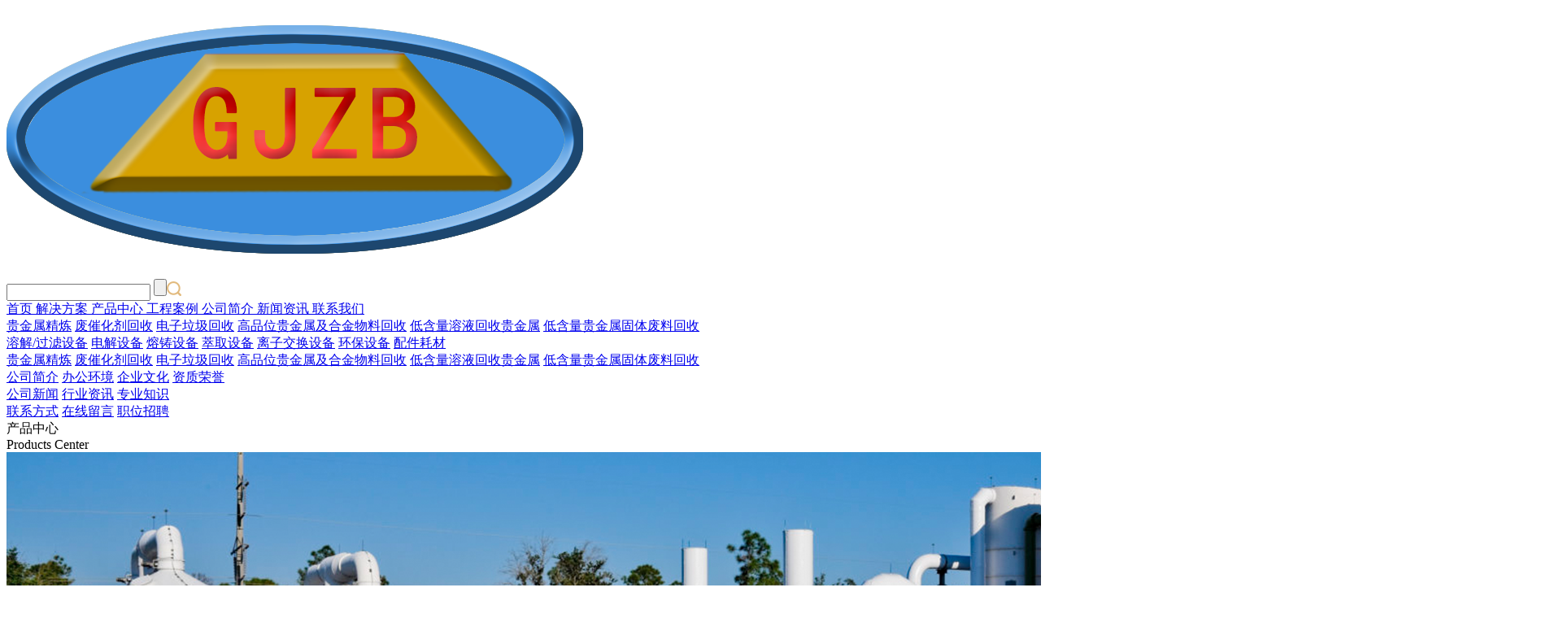

--- FILE ---
content_type: text/html; charset=utf-8
request_url: http://www.guijinzb.com/product/c-14
body_size: 5234
content:
<!DOCTYPE html>
<html lang="zh-cn">
<head>
	<meta charset="utf-8" />
	<meta language='_cn' />
	<meta http-equiv="X-UA-Compatible" content="IE=edge,chrome=1" />
	<meta name="renderer" content="webkit" />
	<meta name="viewport" content="width=device-width; initial-scale=1.0; maximum-scale=1.0; user-scalable=0;" />
	<meta name="apple-mobile-web-app-capable" content="yes" />
	<meta name="apple-mobile-web-app-status-bar-style" content="black" />
	<meta content="telephone=no" name="format-detection" />
	<meta name="screen-orientation" content="portrait">
	<meta name="x5-orientation" content="portrait">

	
	<link rel='shortcut icon' href='/u_file/fileUpload/2021-08/06/2021080645745.png' />
<title>配件耗材</title>
<meta name="keywords" content="" />
<meta name="description" content="" />
	<link href='/static/themes/default/css/global.css?t=1769909576' rel='stylesheet' type='text/css'  />
<link href='/static/themes/default/css/style.css?t=1769909576' rel='stylesheet' type='text/css'  />
<link href='/static/themes/default/css/member.css?t=1769909576' rel='stylesheet' type='text/css'  />
<script type='text/javascript' src='/static/js/jq.min.js?t=1769909576' ></script>
<script type='text/javascript' src='/static/js/jext/jext.js?t=1769909576' ></script>
<script type='text/javascript' src='/static/themes/default/js/website.js?t=1769909576' ></script>
<script type='text/javascript' src='/static/js/jext/org/viewport.js?t=1769909576' ></script>
	</head><body>
<div body>
	<!-- 导入头部文件 -->
	<div id="header" class="relative">
	<div class="cw1600 clean">
		<div class="logo fl m-pic"><a href="/"><img src="/u_file/fileUpload/2022-07/18/2022071873672.png" alt=""></a></div>
		<div class="c-nav fr"></div>
        <div class="search-box fr" style="color: #ffffff">
            <form action="/search/">
                <label class="search-input"><input type="text" name="Keyword"></label>
                <label class="search-submit pointer"><input type="submit"><img src="/images/ind-search.png" alt=""></label>
            </form>
        </div>
		<div class="nav fr">
			<a href="/" class="item block fl  ">
				首页
			</a>
			<a href="/solution/" class="item block fl  " data-nav="solution">
				解决方案
			</a>
			<a href="/product/" class="item block fl  on" data-nav="products">
				产品中心
			</a>
			<a href="/case/" class="item block fl  " data-nav="case">
				工程案例
			</a>
			<a href="/about/" class="item block fl  " data-nav="intro">
				公司简介
			</a>
			<a href="/news/" class="item block fl  " data-nav="news">
				新闻资讯
			</a>
			<a href="/contact/" class="item block fl  " data-nav="contact">
				联系我们
			</a>
		</div>
	</div>
    <div class="black-bg absolute">
        <div class="sub-list text-center hide" data-nav="solution">
                        <a href="/solution/c-10.html#10" class="sub-item inline-block">贵金属精炼</a>
                        <a href="/solution/c-11.html#11" class="sub-item inline-block">废催化剂回收</a>
                        <a href="/solution/c-12.html#12" class="sub-item inline-block">电子垃圾回收</a>
                        <a href="/solution/c-13.html#13" class="sub-item inline-block">高品位贵金属及合金物料回收</a>
                        <a href="/solution/c-14.html#14" class="sub-item inline-block">低含量溶液回收贵金属</a>
                        <a href="/solution/c-15.html#15" class="sub-item inline-block">低含量贵金属固体废料回收</a>
                    </div>
        <div class="sub-list text-center hide" data-nav="products">
                            <a href="/product/c-1#1" class="sub-item inline-block">溶解/过滤设备</a>
<!--                <a href="--><!--" class="sub-item inline-block">--><!--</a>-->
                            <a href="/product/c-2#2" class="sub-item inline-block">电解设备</a>
<!--                <a href="--><!--" class="sub-item inline-block">--><!--</a>-->
                            <a href="/product/c-5#5" class="sub-item inline-block">熔铸设备</a>
<!--                <a href="--><!--" class="sub-item inline-block">--><!--</a>-->
                            <a href="/product/c-11#11" class="sub-item inline-block">萃取设备</a>
<!--                <a href="--><!--" class="sub-item inline-block">--><!--</a>-->
                            <a href="/product/c-12#12" class="sub-item inline-block">离子交换设备</a>
<!--                <a href="--><!--" class="sub-item inline-block">--><!--</a>-->
                            <a href="/product/c-13#13" class="sub-item inline-block">环保设备</a>
<!--                <a href="--><!--" class="sub-item inline-block">--><!--</a>-->
                            <a href="/product/c-14#14" class="sub-item inline-block">配件耗材</a>
<!--                <a href="--><!--" class="sub-item inline-block">--><!--</a>-->
                    </div>
        <div class="sub-list text-center hide" data-nav="case">
                            <a href="/case/c-4#4" class="sub-item inline-block">贵金属精炼</a>
                            <a href="/case/c-5#5" class="sub-item inline-block">废催化剂回收</a>
                            <a href="/case/c-6#6" class="sub-item inline-block">电子垃圾回收</a>
                            <a href="/case/c-7#7" class="sub-item inline-block">高品位贵金属及合金物料回收</a>
                            <a href="/case/c-8#8" class="sub-item inline-block">低含量溶液回收贵金属</a>
                            <a href="/case/c-9#9" class="sub-item inline-block">低含量贵金属固体废料回收</a>
                    </div>
        <div class="sub-list text-center hide" data-nav="intro">
                            <a href="/about/#intro" class="sub-item inline-block">公司简介</a>
                            <a href="/about/#env" class="sub-item inline-block">办公环境</a>
                            <a href="/about/#culture" class="sub-item inline-block">企业文化</a>
                            <a href="/about/#honor" class="sub-item inline-block">资质荣誉</a>
                    </div>
        <div class="sub-list text-center hide" data-nav="news">
                            <a href="/news/c-1#1" class="sub-item inline-block">公司新闻</a>
                            <a href="/news/c-2#2" class="sub-item inline-block">行业资讯</a>
                            <a href="/news/c-3#3" class="sub-item inline-block">专业知识</a>
                    </div>
        <div class="sub-list text-center hide" data-nav="contact">
                            <a href="/contact/" class="sub-item inline-block">联系方式</a>
                            <a href="/contact/#msg" class="sub-item inline-block">在线留言</a>
                            <a href="/recruitment/" class="sub-item inline-block">职位招聘</a>
                    </div>
    </div>
</div>

<script>
    $('.nav .item,.sub-list[data-nav]').hover(function () {
        var curNav = $('.sub-list[data-nav='+$(this).attr('data-nav')+']');
        if(curNav.size()){
            curNav.removeClass('hide').addClass('on');
            // $('.black-bg').addClass('show');
        }
    },function () {
        var curNav = $('.sub-list[data-nav='+$(this).attr('data-nav')+']');
        curNav.removeClass('on')
        setTimeout(function () {
            if (curNav.is('.on')){
                return false;
            }
            // $('.black-bg').removeClass('show');
            curNav.addClass('hide');
        },50);



    })
</script>

	

<!--	<div id='inner-swiper' fz0 over text-center>-->
<!--		<a block relative><img src='--><!--' alt=''></a>-->
<!--	</div>-->
    <div id='inner-swiper' over text-center>
        <a block relative>
            <div class="des absolute">
                <div class="tit_cn">产品中心</div>
                <div class="tit_en">Products Center</div>
            </div>
            <div class="i-pic"><img src='/u_file/fileUpload/2021-07/06/202107062850.png' alt=''></div>
        </a>
    </div>




	
<div id="second-nav" position-follow top="#header">
		<div class="text-center sec-nav">
                <div class="sec-nav-list inline-block relative">
            <a href="/product/c-1#1" class="">溶解/过滤设备</a>
            <div class="three-nav">
                                <a href="/product-detail/i-3.html" class="list block">钛反应釜</a>
                                <a href="/product-detail/i-6.html" class="list block">海绵金精滤器</a>
                                <a href="/product-detail/i-9.html" class="list block">精滤器</a>
                                <a href="/product-detail/i-11.html" class="list block">王水精滤器</a>
                            </div>
        </div>
                <div class="sec-nav-list inline-block relative">
            <a href="/product/c-2#2" class="">电解设备</a>
            <div class="three-nav">
                                <a href="/product-detail/i-7.html" class="list block">黄金电解设备</a>
                                <a href="/product-detail/i-8.html" class="list block">黄金提炼一体机</a>
                                <a href="/product-detail/i-12.html" class="list block">旋流电解机</a>
                            </div>
        </div>
                <div class="sec-nav-list inline-block relative">
            <a href="/product/c-5#5" class="">熔铸设备</a>
            <div class="three-nav">
                                <a href="/product-detail/i-5.html" class="list block">融金过滤桶</a>
                                <a href="/product-detail/i-14.html" class="list block">石墨倾倒式熔金机</a>
                                <a href="/product-detail/i-15.html" class="list block">石英立体式熔金机</a>
                                <a href="/product-detail/i-16.html" class="list block">石英倾倒式熔金机</a>
                                <a href="/product-detail/i-17.html" class="list block">四位1KG石英熔金机</a>
                                <a href="/product-detail/i-18.html" class="list block">真空溶解成型机 1出4</a>
                                <a href="/product-detail/i-19.html" class="list block">双位石英熔金机</a>
                                <a href="/product-detail/i-20.html" class="list block">真空倾倒式石英熔金机</a>
                                <a href="/product-detail/i-21.html" class="list block">真空溶解成型机1出1</a>
                                <a href="/product-detail/i-22.html" class="list block">真空溶解成型机 1出2</a>
                                <a href="/product-detail/i-23.html" class="list block">4-6-8-10KG 造粒机</a>
                                <a href="/product-detail/i-24.html" class="list block">20-30-50KG 造粒机</a>
                                <a href="/product-detail/i-25.html" class="list block">链条式倾倒熔金机</a>
                                <a href="/product-detail/i-34.html" class="list block">制粉机</a>
                            </div>
        </div>
                <div class="sec-nav-list inline-block relative">
            <a href="/product/c-11#11" class="">萃取设备</a>
            <div class="three-nav">
                                <a href="/product-detail/i-27.html" class="list block">萃取瓶</a>
                                <a href="/product-detail/i-32.html" class="list block">球形玻璃釜</a>
                                <a href="/product-detail/i-33.html" class="list block">双层玻璃釜</a>
                            </div>
        </div>
                <div class="sec-nav-list inline-block relative">
            <a href="/product/c-12#12" class="">离子交换设备</a>
            <div class="three-nav">
                            </div>
        </div>
                <div class="sec-nav-list inline-block relative">
            <a href="/product/c-13#13" class="">环保设备</a>
            <div class="three-nav">
                                <a href="/product-detail/i-26.html" class="list block">旋流塔</a>
                            </div>
        </div>
                <div class="sec-nav-list inline-block relative">
            <a href="/product/c-14#14" class="on">配件耗材</a>
            <div class="three-nav">
                                <a href="/product-detail/i-28.html" class="list block">冷凝器</a>
                                <a href="/product-detail/i-29.html" class="list block">海绵金钛过滤桶</a>
                                <a href="/product-detail/i-30.html" class="list block">王水过滤车PE滤桶</a>
                                <a href="/product-detail/i-31.html" class="list block">精滤斗</a>
                            </div>
        </div>
        	</div>

	</div>

<!--手机版-->

<div id="mob-second-nav">
			<div class="container" view="auto" free page="none" space="60">
			<div class="text-center sec-nav wrapper">
                				<div class="sec-nav-list slide">
					<a href="/product/c-1.html" class="">溶解/过滤设备</a>
				</div>
                				<div class="sec-nav-list slide">
					<a href="/product/c-2.html" class="">电解设备</a>
				</div>
                				<div class="sec-nav-list slide">
					<a href="/product/c-5.html" class="">熔铸设备</a>
				</div>
                				<div class="sec-nav-list slide">
					<a href="/product/c-11.html" class="">萃取设备</a>
				</div>
                				<div class="sec-nav-list slide">
					<a href="/product/c-12.html" class="">离子交换设备</a>
				</div>
                				<div class="sec-nav-list slide">
					<a href="/product/c-13.html" class="">环保设备</a>
				</div>
                				<div class="sec-nav-list slide">
					<a href="/product/c-14.html" class="on">配件耗材</a>
				</div>
                			</div>
	</div>
	</div>



	<div id="product">
        <a name="14" style="position: relative;top: -330px;"></a>
		<div class="cw1600">
			<div class="title text-center">配件耗材</div>
			<div class="clean">
									<a class="pro fl text-center relative block" wow="fadeInLeft" href="/product-detail/i-28.html" >
						<div class="tit">冷凝器</div>
						<div class="pic m-pic"><img src="/u_file/fileUpload/2021-08/31/2021083177098.jpg" alt=""></div>
						<div class="des trans">用于湿法溶解工程，如溶金、还原、泡酸过程中药剂的挥发冷却，配合冷水机和真空机组使...</div>
						<div class="detail block trans">查看详情</div>
					</a>
									<a class="pro fl text-center relative block" wow="fadeInLeft" href="/product-detail/i-29.html" >
						<div class="tit">海绵金钛过滤桶</div>
						<div class="pic m-pic"><img src="/u_file/fileUpload/2021-08/31/2021083135523.jpg" alt=""></div>
						<div class="des trans">...</div>
						<div class="detail block trans">查看详情</div>
					</a>
									<a class="pro fl text-center relative block" wow="fadeInLeft" href="/product-detail/i-30.html" >
						<div class="tit">王水过滤车PE滤桶</div>
						<div class="pic m-pic"><img src="/u_file/fileUpload/2021-08/31/2021083138112.jpg" alt=""></div>
						<div class="des trans">...</div>
						<div class="detail block trans">查看详情</div>
					</a>
									<a class="pro fl text-center relative block" wow="fadeInLeft" href="/product-detail/i-31.html" >
						<div class="tit">精滤斗</div>
						<div class="pic m-pic"><img src="/u_file/fileUpload/2021-09/01/2021090163373.jpg" alt=""></div>
						<div class="des trans">...</div>
						<div class="detail block trans">查看详情</div>
					</a>
							</div>
            <div id="turn_page" class=" text-center m0">
	<font class='page_noclick prev'><</font>&nbsp;<font class='page_item_current current'>1</font>&nbsp;<font class='page_noclick next'>></font></div>		</div>
	</div>


	<!-- 导入底部文件 -->
	
<div id="footer">
	<div class="cw1600">
		<div class="top clean" wow="fadeInLeft">
			<div class="left fl clean">
				<div class="item fl">
					<div class="tit">解决方案</div>
					<div class="ul">
                        						<div class="li text-line"><a href="/solution/c-10.html" class="block">贵金属精炼</a></div>
                        						<div class="li text-line"><a href="/solution/c-11.html" class="block">废催化剂回收</a></div>
                        						<div class="li text-line"><a href="/solution/c-12.html" class="block">电子垃圾回收</a></div>
                        						<div class="li text-line"><a href="/solution/c-13.html" class="block">高品位贵金属及合金物料回收</a></div>
                        						<div class="li text-line"><a href="/solution/c-14.html" class="block">低含量溶液回收贵金属</a></div>
                        						<div class="li text-line"><a href="/solution/c-15.html" class="block">低含量贵金属固体废料回收</a></div>
                        					</div>	
				</div>
                <div class="item fl">
                    <div class="tit">产品中心</div>
                    <div class="ul">
                                                    <div class="li text-line"><a href="/product/c-1.html" class="block">溶解/过滤设备</a></div>
                                                    <div class="li text-line"><a href="/product/c-2.html" class="block">电解设备</a></div>
                                                    <div class="li text-line"><a href="/product/c-5.html" class="block">熔铸设备</a></div>
                                                    <div class="li text-line"><a href="/product/c-11.html" class="block">萃取设备</a></div>
                                                    <div class="li text-line"><a href="/product/c-12.html" class="block">离子交换设备</a></div>
                                                    <div class="li text-line"><a href="/product/c-13.html" class="block">环保设备</a></div>
                                                    <div class="li text-line"><a href="/product/c-14.html" class="block">配件耗材</a></div>
                                            </div>
                </div>
                <div class="item fl">
                    <div class="tit">工程案例</div>
                    <div class="ul">
                                                    <div class="li text-line"><a href="/case/c-4.html" class="block">贵金属精炼</a></div>
                                                    <div class="li text-line"><a href="/case/c-5.html" class="block">废催化剂回收</a></div>
                                                    <div class="li text-line"><a href="/case/c-6.html" class="block">电子垃圾回收</a></div>
                                                    <div class="li text-line"><a href="/case/c-7.html" class="block">高品位贵金属及合金物料回收</a></div>
                                                    <div class="li text-line"><a href="/case/c-8.html" class="block">低含量溶液回收贵金属</a></div>
                                                    <div class="li text-line"><a href="/case/c-9.html" class="block">低含量贵金属固体废料回收</a></div>
                                            </div>
                </div>
                <div class="item fl">
                    <div class="tit">公司简介</div>
                    <div class="ul">
                        <div class="li text-line"><a href="/about/#intro" class="block">公司简介</a></div>
                        <div class="li text-line"><a href="/about/#env" class="block">办公环境</a></div>
                        <div class="li text-line"><a href="/about/#honor" class="block">资质认证</a></div>
                    </div>
                </div>
                <div class="item fl">
                    <div class="tit">新闻资讯</div>
                    <div class="ul">
                                                    <div class="li text-line"><a href="/news/c-1.html" class="block">公司新闻</a></div>
                                                    <div class="li text-line"><a href="/news/c-2.html" class="block">行业资讯</a></div>
                                                    <div class="li text-line"><a href="/news/c-3.html" class="block">专业知识</a></div>
                                            </div>
                </div>
			</div>
			<div class="right fr clean">
				<div class="qrcode fl">
					<div class="m-pic"><img src="/u_file/fileUpload/2021-08/11/2021081165650.jpg" alt=""></div>
					<div class="des">扫一扫 添加微信</div>
				</div>
				<div class="fr">
					<div class="contact">
						<div class="add">地址：深圳市坪山区龙田街道龙田社区龙田北路57号A栋福鑫环保办公楼</div>
						<div class="fax">传真：0755-85223532</div>
						<div class="email">邮箱：szgjzb2020@126.com</div>
					</div>
					<div class="ser">
						<div class="rexian">服务热线</div>
						<div class="num">0755-28300436</div>
					</div>
				</div>
			</div>
		</div>
		<div class="link" wow="fadeInLeft">
			<span>友情链接：</span>
							<a href="http://www.szfxhb.com.cn/" class="v-middle trans" target="_blank">深圳市福鑫环保设备技术开发有限公司</a>
					</div>
		
		<div class="foot" wow="fadeInLeft">
				<div class="clean">
					<div class="left fl">
						版权所有：深圳市贵金装备科技有限公司  &nbsp;&nbsp;&nbsp;&nbsp;&nbsp;  <a href="http://beian.miit.gov.cn/" rel="nofollow" target="_blank">粤ICP备2021156028号</a>					</div>
					<div class="right fr">
<!--						 <a href="">技术支持：深圳联雅网络 </a>-->
                        
			<a href="http://www.szlianya.net"  target="_blank">深圳网站建设</a>
			:
			<a href="http://www.szlianya.net"  target="_blank">深圳联雅</a>
		  <script type="text/javascript">var cnzz_protocol = (("https:" == document.location.protocol) ? " https://" : " http://");document.write(unescape("%3Cspan id='cnzz_stat_icon_1280634630'%3E%3C/span%3E%3Cscript src='" + cnzz_protocol + "s22.cnzz.com/z_stat.php%3Fid%3D1280634630%26show%3Dpic' type='text/javascript'%3E%3C/script%3E"));</script>					</div>
				</div>
			</div>
	</div>

</div>

	<!-- 导入底部其它文件 -->
	<link href='/static/static/inc/css/online_chat.css?t=1769909576' rel='stylesheet' type='text/css'  />

	<div class='go-to-top pointer iconfont icon-top text-center fixed'></div>
	<script>
		$('.go-to-top').click(function(){
			$('html,body').animate({scrollTop:0}, 700);
		});
	</script>
<script src="https://analytics.ooofoo.com/js/analytics.js?Number=U1BBRDg2Mg=="></script>	
	
</div>
</body>
</html>